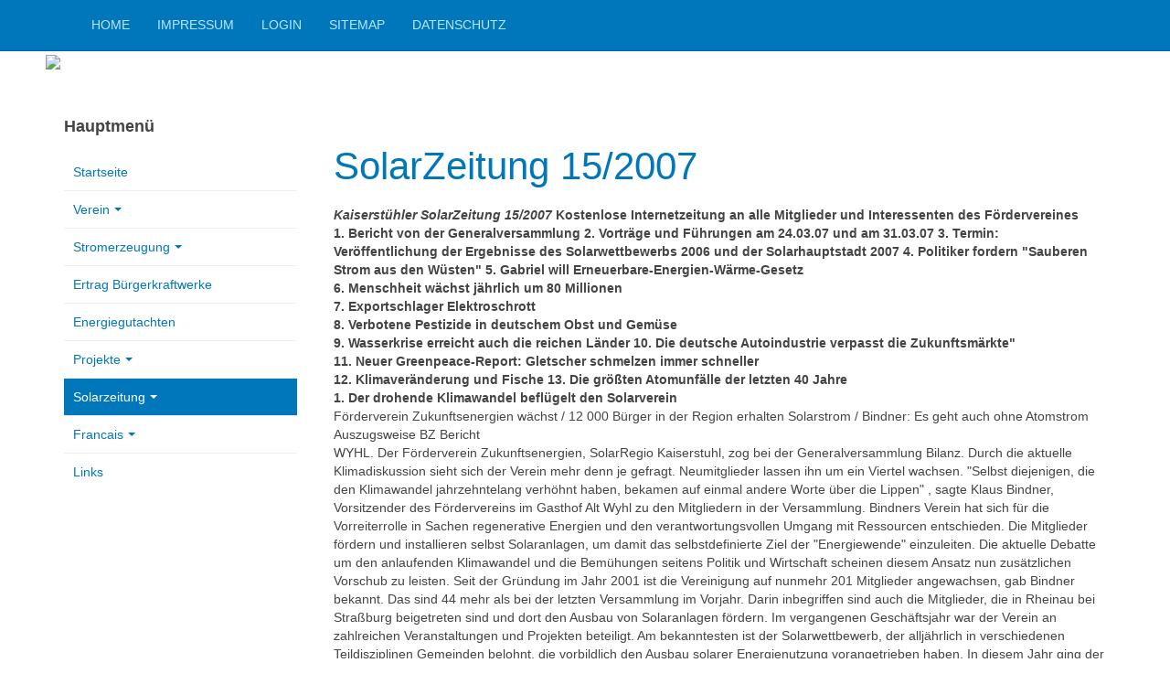

--- FILE ---
content_type: text/html; charset=utf-8
request_url: http://solarregio.de/index.php/solarzeitung/solarzeitungsarchiv/269-solarzeitung-200715
body_size: 34108
content:

<!DOCTYPE html>
<html lang="de-de" dir="ltr"
	  class='com_content view-article itemid-192 j52 j40 mm-hover '>

<head>
	<meta charset="utf-8">
	<meta name="author" content="Super User">
	<meta name="description" content="'Ehrenamtlich tätiger Förderverein für Zukunftsenergieen, Photovoltaik, Bürgerprojekte Bürgersolarkraftwerk">
	<meta name="generator" content="Joomla! - Open Source Content Management">
	<title>SolarZeitung 15/2007</title>
	<link href="/templates/purity_iii/favicon.ico" rel="icon" type="image/vnd.microsoft.icon">
<link href="/templates/purity_iii/css/bootstrap.css" rel="stylesheet">
	<link href="/media/system/css/joomla-fontawesome.min.css" rel="stylesheet">
	<link href="/templates/purity_iii/css/template.css" rel="stylesheet">
	<link href="/templates/purity_iii/css/megamenu.css" rel="stylesheet">
	<link href="/templates/purity_iii/css/off-canvas.css" rel="stylesheet">
	<link href="/templates/purity_iii/fonts/font-awesome/css/font-awesome.min.css" rel="stylesheet">
	<link href="/templates/purity_iii/css/custom.css" rel="stylesheet">
	<link href="/templates/purity_iii/css/layouts/blog.css" rel="stylesheet">
<script type="application/json" class="joomla-script-options new">{"system.paths":{"root":"","rootFull":"http://solarregio.de/","base":"","baseFull":"http://solarregio.de/"},"csrf.token":"e27e8fb60830457fb8492fc84ed65714"}</script>
	<script src="/media/system/js/core.min.js?2cb912"></script>
	<script src="/media/vendor/webcomponentsjs/js/webcomponents-bundle.min.js?2.8.0" nomodule defer></script>
	<script src="/media/system/js/joomla-hidden-mail.min.js?80d9c7" type="module"></script>
	<script src="/media/vendor/bootstrap/js/popover.min.js?5.3.3" type="module"></script>
	<script src="/media/vendor/jquery/js/jquery.min.js?3.7.1"></script>
	<script src="/media/legacy/js/jquery-noconflict.min.js?504da4"></script>
	<script src="/plugins/system/t3/base-bs3/bootstrap/js/bootstrap.js"></script>
	<script src="/plugins/system/t3/base-bs3/js/jquery.tap.min.js"></script>
	<script src="/plugins/system/t3/base-bs3/js/off-canvas.js"></script>
	<script src="/plugins/system/t3/base-bs3/js/script.js"></script>
	<script src="/plugins/system/t3/base-bs3/js/menu.js"></script>
	<script src="/templates/purity_iii/js/script.js"></script>
	<script src="/plugins/system/t3/base-bs3/js/nav-collapse.js"></script>
	<script type="application/ld+json">{"@context":"https://schema.org","@graph":[{"@type":"Organization","@id":"http://solarregio.de/#/schema/Organization/base","name":"Solarregio.de","url":"http://solarregio.de/"},{"@type":"WebSite","@id":"http://solarregio.de/#/schema/WebSite/base","url":"http://solarregio.de/","name":"Solarregio.de","publisher":{"@id":"http://solarregio.de/#/schema/Organization/base"}},{"@type":"WebPage","@id":"http://solarregio.de/#/schema/WebPage/base","url":"http://solarregio.de/index.php/solarzeitung/solarzeitungsarchiv/269-solarzeitung-200715","name":"SolarZeitung 15/2007","description":"'Ehrenamtlich tätiger Förderverein für Zukunftsenergieen, Photovoltaik, Bürgerprojekte Bürgersolarkraftwerk","isPartOf":{"@id":"http://solarregio.de/#/schema/WebSite/base"},"about":{"@id":"http://solarregio.de/#/schema/Organization/base"},"inLanguage":"de-DE","breadcrumb":{"@id":"http://solarregio.de/#/schema/BreadcrumbList/17"}},{"@type":"Article","@id":"http://solarregio.de/#/schema/com_content/article/269","name":"SolarZeitung 15/2007","headline":"SolarZeitung 15/2007","inLanguage":"de-DE","articleSection":"Solarzeitung","dateCreated":"2007-04-19T00:00:00+00:00","isPartOf":{"@id":"http://solarregio.de/#/schema/WebPage/base"}}]}</script>

	
<!-- META FOR IOS & HANDHELD -->
	<meta name="viewport" content="width=device-width, initial-scale=1.0, maximum-scale=1.0, user-scalable=no"/>
	<style type="text/stylesheet">
		@-webkit-viewport   { width: device-width; }
		@-moz-viewport      { width: device-width; }
		@-ms-viewport       { width: device-width; }
		@-o-viewport        { width: device-width; }
		@viewport           { width: device-width; }
	</style>
	<script type="text/javascript">
		//<![CDATA[
		if (navigator.userAgent.match(/IEMobile\/10\.0/)) {
			var msViewportStyle = document.createElement("style");
			msViewportStyle.appendChild(
				document.createTextNode("@-ms-viewport{width:auto!important}")
			);
			document.getElementsByTagName("head")[0].appendChild(msViewportStyle);
		}
		//]]>
	</script>
<meta name="HandheldFriendly" content="true"/>
<meta name="apple-mobile-web-app-capable" content="YES"/>
<!-- //META FOR IOS & HANDHELD -->




<!-- Le HTML5 shim and media query for IE8 support -->
<!--[if lt IE 9]>
<script src="//html5shim.googlecode.com/svn/trunk/html5.js"></script>
<script type="text/javascript" src="/plugins/system/t3/base-bs3/js/respond.min.js"></script>
<![endif]-->

<!-- You can add Google Analytics here or use T3 Injection feature -->

<!--[if lt IE 9]>
<link rel="stylesheet" href="/templates/purity_iii/css/ie8.css" type="text/css" />
<![endif]-->
	</head>

<body>

<div class="t3-wrapper blog"> <!-- Need this wrapper for off-canvas menu. Remove if you don't use of-canvas -->

	
<!-- MAIN NAVIGATION -->
<header id="t3-mainnav" class="wrap navbar navbar-default navbar-fixed-top t3-mainnav">

	<!-- OFF-CANVAS -->
			
<button class="btn btn-default off-canvas-toggle " type="button" data-pos="left" data-nav="#t3-off-canvas" data-effect="off-canvas-effect-4">
  <i class="fa fa-bars"></i>
</button>

<!-- OFF-CANVAS SIDEBAR -->
<div id="t3-off-canvas" class="t3-off-canvas ">

  <div class="t3-off-canvas-header">
    <h2 class="t3-off-canvas-header-title">Sidebar</h2>
    <button type="button" class="close" data-dismiss="modal" aria-hidden="true">&times;</button>
  </div>

  <div class="t3-off-canvas-body">
    
  </div>

</div>
<!-- //OFF-CANVAS SIDEBAR -->

		<!-- //OFF-CANVAS -->

	<div class="container">

		<!-- NAVBAR HEADER -->
		<div class="navbar-header">

			<!-- LOGO -->
			<div class="logo logo-image">
				<div class="logo-image">
					<a href="/" title="Solarregio.de">
													<img class="logo-img" src="/templates/purity_iii/images/logo.png" alt="Solarregio.de" />
						
												
						<span>Solarregio.de</span>
					</a>
				</div>
			</div>
			<!-- //LOGO -->

											<button type="button" class="navbar-toggle" data-toggle="collapse" data-target=".t3-navbar-collapse">
					<i class="fa fa-bars"></i>
				</button>
			
	    
		</div>
		<!-- //NAVBAR HEADER -->

		<!-- NAVBAR MAIN -->
				<nav class="t3-navbar-collapse navbar-collapse collapse"></nav>
		
		<nav class="t3-navbar navbar-collapse collapse">
			<div  class="t3-megamenu"  data-responsive="true">
<ul itemscope itemtype="http://www.schema.org/SiteNavigationElement" class="nav navbar-nav level0">
<li itemprop='name'  data-id="101" data-level="1">
<a itemprop='url' class=""  href="/index.php/home"   data-target="#">Home </a>

</li>
<li itemprop='name'  data-id="108" data-level="1">
<a itemprop='url' class=""  href="/index.php/about"   data-target="#">Impressum </a>

</li>
<li itemprop='name'  data-id="115" data-level="1">
<a itemprop='url' class=""  href="/index.php/author-login"   data-target="#">Login </a>

</li>
<li itemprop='name'  data-id="117" data-level="1">
<a itemprop='url' class=""  href="/index.php/sitemap"   data-target="#">Sitemap </a>

</li>
<li itemprop='name'  data-id="118" data-level="1">
<a itemprop='url' class=""  href="/index.php/datenschutz"   data-target="#">Datenschutz </a>

</li>
</ul>
</div>

		</nav>
    <!-- //NAVBAR MAIN -->

	</div>
</header>
<!-- //MAIN NAVIGATION -->


<div class="page-masthead">
	
			<div class="row-feature  " id="Mod88"><div class="container"><div class="row row-feature-ct">
<div id="mod-custom88" class="mod-custom custom">
    <p><img src="http://alt.solarregio.de/templates/joomirish/images/Header.jpg" /></p></div>
</div></div></div>
	</div>




	
<div id="t3-mainbody" class="container t3-mainbody">
	<div class="row">

		<!-- MAIN CONTENT -->
		<div id="t3-content" class="t3-content col-xs-12 col-sm-8 col-sm-push-4 col-md-9 col-md-push-3">
						

<div class="item-page clearfix">


<!-- Article -->
<article>
	<meta itemprop="inLanguage" content="de-DE" />
	<meta itemprop="url" content="/index.php/solarzeitung/solarzeitungsarchiv/269-solarzeitung-200715" />

      
<header class="article-header clearfix">
	<h1 class="article-title" itemprop="headline">
					<a href="/index.php/solarzeitung/solarzeitungsarchiv/269-solarzeitung-200715" itemprop="url" title="SolarZeitung 15/2007">
				SolarZeitung 15/2007</a>
			</h1>

			</header>
    
    
  <!-- Aside -->
    <aside class="article-aside clearfix">
          	<dl class="article-info  muted">

		
			<dt class="article-info-term">
													Details							</dt>

			
			
										<dd class="category-name hasTooltip" title="Kategorie: ">
				<i class="fa fa-folder-open"></i>
									<span itemprop="genre">Solarzeitung</span>
							</dd>			
										<dd class="published hasTooltip" title="Veröffentlicht: ">
				<i class="icon-calendar"></i>
				<time datetime="2010-02-25T23:00:00+00:00" itemprop="datePublished">
					25. Februar 2010				</time>
			</dd>					
					
			
						</dl>
        
          	
      </aside>  
    <!-- //Aside -->

  
  
  
	
  
	
	<section class="article-content clearfix">
		<strong><em>Kaiserstühler  SolarZeitung 15/2007</em></strong> <strong>Kostenlose Internetzeitung an alle Mitglieder und  Interessenten des Fördervereines</strong> <strong></strong> <strong> 1. Bericht von der  Generalversammlung</strong> <strong> 2.<strong> Vorträge und Führungen am 24.03.07 und am  31.03.07</strong></strong> <strong> 3. Termin: Veröffentlichung der  Ergebnisse des Solarwettbewerbs 2006 und der Solarhauptstadt  2007</strong> <strong></strong><strong> 4. Politiker fordern "Sauberen Strom aus  den Wüsten"</strong> <strong> 5. Gabriel will  Erneuerbare-Energien-Wärme-Gesetz</strong><br /><strong> 6. Menschheit wächst jährlich um 80  Millionen</strong><br /><strong> 7. Exportschlager  Elektroschrott</strong><br /><strong> 8. Verbotene  Pestizide in deutschem Obst und Gemüse</strong><br /><strong> 9.  Wasserkrise erreicht auch die reichen Länder</strong> <strong>10. Die deutsche  Autoindustrie verpasst die Zukunftsmärkte"<br />11. Neuer Greenpeace-Report:  Gletscher schmelzen immer schneller<br /><strong>12. Klimaveränderung und  Fische</strong></strong> <strong>13. Die  größten Atomunfälle der letzten 40  Jahre</strong><br /> <strong>1. Der drohende  Klimawandel beflügelt den Solarverein</strong> <br />Förderverein  Zukunftsenergien wächst / 12 000 Bürger in der Region erhalten Solarstrom /  Bindner: Es geht auch ohne Atomstrom Auszugsweise BZ Bericht<br />WYHL. Der Förderverein  Zukunftsenergien, SolarRegio Kaiserstuhl, zog bei der Generalversammlung Bilanz.  Durch die aktuelle Klimadiskussion sieht sich der Verein mehr denn je gefragt.  Neumitglieder lassen ihn um ein Viertel wachsen. "Selbst diejenigen, die den Klimawandel  jahrzehntelang verhöhnt haben, bekamen auf einmal andere Worte über die Lippen"  , sagte Klaus Bindner, Vorsitzender des Fördervereins im Gasthof Alt Wyhl zu den  Mitgliedern in der Versammlung. Bindners Verein hat sich für die Vorreiterrolle  in Sachen regenerative Energien und den verantwortungsvollen Umgang mit  Ressourcen entschieden. Die Mitglieder fördern und installieren selbst  Solaranlagen, um damit das selbstdefinierte Ziel der "Energiewende" einzuleiten.  Die aktuelle Debatte um den anlaufenden Klimawandel und die Bemühungen seitens  Politik und Wirtschaft scheinen diesem Ansatz nun zusätzlichen Vorschub zu  leisten. Seit der Gründung im Jahr 2001 ist die Vereinigung auf nunmehr 201  Mitglieder angewachsen, gab Bindner bekannt. Das sind 44 mehr als bei der  letzten Versammlung im Vorjahr. Darin inbegriffen sind auch die Mitglieder, die  in Rheinau bei Straßburg beigetreten sind und dort den Ausbau von Solaranlagen  fördern. Im vergangenen Geschäftsjahr war der Verein an  zahlreichen Veranstaltungen und Projekten beteiligt. Am bekanntesten ist der  Solarwettbewerb, der alljährlich in verschiedenen Teildisziplinen Gemeinden  belohnt, die vorbildlich den Ausbau solarer Energienutzung vorangetrieben haben.  In diesem Jahr ging der Titel "Solarhauptstadt" nach  Königschaffhausen. Auch das Projekt "Perpetuum Mobile" am Gymnasium  Kenzingen läuft gut. Rund 75 000 Euro aus Spenden wurden hier seit 2003 in die  Installation von Solaranlagen investiert. Knappe Sechzehn Kilowatt  Spitzenleistung liefern die Solarmodule auf dem Dach der Schule. Die Erlöse  fließen wieder in neue Anlagen sowie in eine nun geplante Stiftung. Nach Angaben  des Vorstands können mit dem Strom aus den mit Hilfe und Vereins und in  Eigeninitiative errichteten Solarkraftwerken bereits bis zu 12 000 von 50 000  Einwohnern im Einzugsgebiet der Organisation mit umweltfreundlichem Strom  versorgt werden. Die insgesamt vom Verein in der Region registrierte  Spitzenleistung liegt bei rund Vier Megawatt.  Klaus Bindner: "Wir können den Nachweis  erbringen, dass wir es ohne Atomstrom schaffen."  Auf dem Vereinsprogramm standen 2006 unter  anderem noch der Besuch der Freiburger Solarmesse, der Besuch eines Vortrages  über die Folgen der Reaktorkatastrophe in Tschernobyl an der Universität  Freiburg sowie eine Besichtigungstour in Schönau — die dortigen Stadtwerke  werben für ihr Angebot günstigen Ökostroms. Rudolf Höhn wurde am Donnerstag im Amt des  stellvertretenden Vorsitzenden bestätigt. Höhn ist auch Leiter der Projektgruppe  Rheinau. Kritische Stimmen gab es auf der Versammlung zum  Bau des neuen Landratsamtes in Emmendingen. Die dort installierte  Holzpelletheizung sei zwar Stand der Technik. Man habe sich aber gewünscht, dass  man die ökologischen Aspekte des Neubaus mehr kommuniziere und Bürger und  Fachleute zum Dialog einlade. Bindner dazu: "Man könnte eine Vorreiterrolle  einnehmen und sagen, wir bauen zu 100 Prozent auf erneuerbare Energien" .  Stattdessen scheine dieser Punkt aber in der Öffentlichkeitsarbeit  vernachlässigt zu werden. "Andere Landkreise gehen da mit gutem Beispiel voran"  , so Bindner. Die Generalversammlung endete mit der Verlosung der zwei  Energiesparlampen. Nächstes Jahr werde ich nicht mehr an der Verlosung  teilnehmen, so dass die Wahrscheinlichkeit des Gewinns für die übrigen Werber  spürbar größer wird. <br /><strong>2. Vorträge und Führungen am 24.03.07  und am 31.03.07</strong> Stromsparen für Klimaschutz und Geldbeutel –  <br />zu Hause, beim Wohnen, im Büro am Samstag, <strong>24. März 2007</strong>, 11.00  Uhr in Freiburg i.Br.<br />ECOtrinova e.V. und  die Partner des Samstags-Forums Regio Freiburg laden die MitbürgerInnen herzlich  ein zur gemeinnützigen öffentlichen Vortragsveranstaltung „Stromsparen für Klimaschutz und Geldbeutel; zu Hause, beim Wohnen,  im Büro“ am Samstag 24. März 2007, 11:00-12:45 Uhr in der Universität Freiburg,  Kollegiengebäude 1, Hörsaal 1015, gegenüber Universitätsbibliothek. Der Eintritt  ist frei.  Wirtschaftsingenieurin Iris Basche vom  Umweltschutzamt der Stadt Freiburg berichtet über das „Freiburger Stromsparziel  minus 10 % 2010: Bisherige und neue Aktivitäten.“  Ingenieur Bruno Natsch, Freiburg, und Dr. Georg  Löser, Gundelfingen, erläutern allgemeinverständlich in Wort und Bild  „Stromsparen zu Hause, beim Wohnen, im Büro: Solarwärme für Wasch- und  Spülmaschinen. Stromsparen bei Beleuchtung, Küche, Computer und  Elektroboilern“. Von 13:00-14 Uhr  findet eine Führung zu  Stromsparen im Treffpunkt Freiburg., Wilhelmstr. 20. statt. Zur Führung ist  Anmeldung erwünscht. Kontakt und Info: <br />Dr. G.Löser, ECOtrinova  e.V., Leiter Samstags-Forum Regio Freiburg  <joomla-hidden-mail  is-link="1" is-email="1" first="ZWNvdHJpbm92YQ==" last="d2ViLmRl" text="ZWNvdHJpbm92YUB3ZWIuZGU=" base="" >Diese E-Mail-Adresse ist vor Spambots geschützt! Zur Anzeige muss JavaScript eingeschaltet sein.</joomla-hidden-mail>, <a href="http://www.ecotrinova.de/">www.ecotrinova.de</a>, Fax 0761-7678513,    <strong>31.3.07</strong> D-Freiburg UND Lörrach-Haagen!!! Vortrag und  Führung  mit Solarforscher und Pionier Jürgen KLEINWÄCHTER. Schöner  Vortrag beim Samstags-Forum Regio Freiburg !<br />WANN: 31.3.07 10:30-12 Uhr  Freiburg i.Br., WO: Universität Freiburg, Stadtmitte, Kollegiengebäude 1:  Hörsaal 1015, Eingang gegenüber Universitäts-Bibliothek, Werderring, nahe  Stadt-Theater 5 min zu Fuß von Hauptbahnhof. Eintritt frei.<br />VORTRAG:  SOLARDÖRFER für Süd und Nord: Energie, Kühlung, Nahrung, Kochen, Wasser.  Solarforscher/Pionier Dipl.-Phys. Jürgen Kleinwächter, BSR solar research,  Lörrach<br />FÜHRUNG 13:45-15 Uhr(Zug ab Freiburg 12:15): Solardörfer: Führung zu  Anlagen-Bausteinen bei BSR solar research, in D-Lörrach-Haagen, Industriestraße  8: Kühlendes, Strom und Wärme erzeugendes Solargewächshaus, Solar-Stirlingmotor,  Solarkocher, solarthermische Pumpe u.a..<br />Zur Führung bitte Anmeldung bis  29.3.07 an ecotrinova(at)web.de oder <joomla-hidden-mail  is-link="1" is-email="1" first="Z2VvcmcubG9lc2Vy" last="Z214LmRl" text="Z2VvcmcubG9lc2VyQGdteC5kZQ==" base="" >Diese E-Mail-Adresse ist vor Spambots geschützt! Zur Anzeige muss JavaScript eingeschaltet sein.</joomla-hidden-mail>. oder Tel 0761-7678515, Fax  -7678513 Info: Startseite von <a href="http://www.ecotrinova.de/"></a><a href="http://www.ecotrinova.de%C2%A0%20Infoblatt/Plakat">www.ecotrinova.de</a> Infoblatt/Plakat bei <a href="http://www.ecotrinova.de/">www.ecotrinova.de</a>, Startseite. Jürgen Kleinwächter und Vater waren schon 1976  bei den 1. Sasbacher Sonnentagen der Bürgerinitiativen gegen Atomkraft aktiv  dabei und haben schon 1975 wichtige Impulse zur Solarenergienutzung am  Kaiserstuhl (D) gegeben! <br /><strong>3. Termin: Veröffentlichung der Ergebnisse des Solarwettbewerbs  2006 und der Solarhauptstadt 2007</strong> Herzliche Einladung: <strong>Montag, 14. Mai 2007, Beginn 20.00 Uhr in der  Winzergenossenschaft Bischoffingen.</strong> Wir freuen uns über Ihren Besuch. Wir sind  Gast auf Einladung des Ortsvorstehers Herrn Jost Göhring und der  Winzergenossenschaft Bischoffingen. Anmeldung zur Vorbereitung ist erwünscht. Zu Getränken und  Imbiss wird eingeladen.   <strong>4. Politiker fordern "Sauberen Strom aus den  Wüsten"<br /></strong>Politiker von SPD und Bündnis90/Die Grünen setzen  sich für eine Energiepartnerschaft zwischen Europa, Nord-Afrika und dem Nahen  Osten ein.<br /><a href="http://sonnenseite.kjm4.de/ref.php?id=f7782b0406ms14">http://sonnenseite.kjm4.de/ref.php?id=f7782b0406ms14</a>
<p><strong>5. Gabriel will  Erneuerbare-Energien-Wärme-Gesetz</strong><br />Der aktuelle Konflikt um  russische Öllieferungen unterstreicht die Notwendig­keit, bei der  Energieerzeugung unabhängiger von Importen zu werden.    <br /><a href="http://sonnenseite.kjm4.de/ref.php?id=f7782b0803ms28">http://sonnenseite.kjm4.de/ref.php?id=f7782b0803ms28</a></p>
<p><strong>6.  Menschheit wächst jährlich um 80 Millionen</strong><br />Jedes Jahr wächst  die Weltbevölkerung um die Größe Deutschlands. Mitte 2006 lebten knapp 6,6  Milliarden Menschen auf<br />der Erde - mehr als jemals zuvor.   <br /><a href="http://www.sonnenseite.com/index.php?pageID=6&news:oid=n5817">http://www.sonnenseite.com/index.php?pageID=6&news:oid=n5817</a></p>
<strong>7. Exportschlager  Elektroschrott</strong><br />In großem Stil werden kaputte Computer und  Fernseher illegal von Europa nach Afrika und Asien verschifft. Experten halten  das für schlimmer als jeden Giftmüllskandal.   <br /><a href="http://sonnenseite.kjm4.de/ref.php?id=f7782b0359ms12">http://sonnenseite.kjm4.de/ref.php?id=f7782b0359ms12</a> <strong>8. Verbotene Pestizide in  deutschem Obst und Gemüse</strong><br />Nach neuen Untersuchungen von  Greenpeace spritzen Obst- und Gemüsebauern in Deutschland Tomaten, Kopfsalat,  Rucola und Äpfel mit gesundheitsgefährdenden, nicht zugelassenen  Pestiziden.<br /><a href="http://sonnenseite.kjm4.de/ref.php?id=f7782b0924ms31">http://sonnenseite.kjm4.de/ref.php?id=f7782b0924ms31</a> <strong>9. Wasserkrise erreicht auch die reichen  Länder</strong> <br />Dürrekatastrophen und Wasserknappheit werden sich  laut einer aktuellen WWF-Studie mit dem Titel "Rich Countries, Poor<br />Water"  nicht auf die armen Nationen der Südhalbkugel konzentrieren, sondern auch die  reicheren Industriestaaten treffen.    <br /><a href="http://www.sonnenseite.com/index.php?pageID=6&news:oid=n5878">http://www.sonnenseite.com/index.php?pageID=6&news:oid=n5878</a> <strong>10. Die deutsche Autoindustrie  verpasst die Zukunftsmärkte"<br /></strong>Die  Vorsitzende der Bundesverbandes der Verbraucherzentralen, Edda Müller, sagt: Die  deutsche Autoindustrie könnte längst ein 3,5-Liter-Mittelklasseauto im Programm  haben. Die Sorge um Jobverlust sei Unsinn. Interview: Joachim Wille in der  Frankfurter Rundschau.<br /><a href="http://sonnenseite.kjm4.de/ref.php?id=f7782b0971ms32">http://sonnenseite.kjm4.de/ref.php?id=f7782b0971ms32</a> <strong>11. Neuer Greenpeace-Report:  Gletscher schmelzen immer schneller</strong><br />Nach einem neuen Report  von Greenpeace schmelzen Gletscher immer schneller. Die Auswertung von  Forschungsdaten belegt, dass die globale Erwärmung in immer kürzerer Zeit zu  immer dramatischeren Folgen führt. Von Sigrid Totz<br /> <a href="http://sonnenseite.kjm4.de/ref.php?id=f7782b0479ms18">http://sonnenseite.kjm4.de/ref.php?id=f7782b0479ms18</a> <strong>12. Klimaveränderung und Fische<br /></strong>Eine  Ursache für die Abnahme der Fischbestände ist Sauerstoffmangel infolge höherer  Wassertemperaturen.   <br /><a href="http://sonnenseite.kjm4.de/ref.php?id=f7782b0839ms29">http://sonnenseite.kjm4.de/ref.php?id=f7782b0839ms29</a> <strong>13. Die größten Atomunfälle der  letzten 40 Jahre</strong><br />AKW Biblis am 19. April 1988: Explosion  eines 220-kV-Stromspannungswandlers, Kurzschluss, Ausfall des  Reservenetzanschlusses, Doppelter Notstromfall in Biblis Block A und Block  B   <strong>Wir danken</strong> Ihnen für Ihre  <strong>Mitgliedschaft</strong> im Verein, denn viele Mitglieder ermöglichen das  Beibehalten der niedrigen Mitgliedsbeiträge. z.B. 3 Euro Jahresbeitrag für  Schüler, 6 Euro für Nichterwerbstätige - 12 Euro Normalbeitrag . Viele  <strong>Mitglieder geben den Aktiven im Verein einen Rückhalt</strong>, nicht  als einzelne "Spinner" abgetan zu werden. Im Moment träumen wir von 200  Mitgliedern. Wir bedanken uns für die Mitteilung Ihre Kontoänderungen, damit  nicht beim Einzug der Mitgliedsbeiträge Rücklastschriftkosten  anfallen.   Schauen Sie mal bei der Übersicht über den Stromertrag der  Bürgersolaranlage vorbei? Da sehen Sie aktuell, welchen Ertrag die Anlage bis  jetzt gebracht hat. <a href="http://www.solarregio.de">www.SolarRegio.de</a> Wer möchte Mitglied Nr. 202 werden oder werben? Wir verlosen  an alle Werber eines Mitglieds jedes Jahr eine hochwertige Energiesparlame. Eine  weitere Energiesparlampe verlosen wir unter allen bei der Generalversammlung  anwesenden Mitgliedern.     Mit herzlichen Grüßen vom sonnigen Kaiserstuhl <br />Klaus  Bindner    <br /><br />
<p><strong>Auszeichnung durch das Land </strong><strong>Baden-Württemberg - SolarRegio: <a href="http://www.solarregio.de">Agendapreisträger 2006 </a></strong></p>
<p><strong><span style="text-decoration: underline;">Schirmherrinnen/Schirmherren-Team:</span></strong> Sybile Laurischk, Rechtsanwältin und MdB / Karl  Nicola, Bürgermeister u. MdL a.D. / Joachim Ruth, Bürgermeister / Harald B.  Schäfer, Umweltminister a.D. / Dr. Hans-Erich Schött, Apotheker u. MdL a.D. /  Jürgen Trittin, Bundesumweltminister a.D. / Dr. Walter Witzel, MdL a.D. /  Marianne Wonnay, MdL</p>
<strong>Förderverein Zukunftsenergien, </strong> <strong>SolarRegio Kaiserstuhl e.V.<br />Endinger Str.  67                                                                 <br />79369  Wyhl am Kaiserstuhl</strong><br />Tel.: <strong>07642 /  5737</strong> <strong>Comp.Fax: 0941 5992 44 555</strong> homepage: <a href="http://www.solarregio.de">www.SolarRegio.de</a> 	</section>
  
  <!-- footer -->
    <!-- //footer -->

	
	
	</article>
<!-- //Article -->


</div>


		</div>
		<!-- //MAIN CONTENT -->

		<!-- SIDEBAR LEFT -->
		<div class="t3-sidebar t3-sidebar-left col-xs-12 col-sm-4 col-sm-pull-8 col-md-3 col-md-pull-9 ">
			<div class="t3-module module " id="Mod1"><div class="module-inner"><h3 class="module-title "><span>Hauptmenü</span></h3><div class="module-ct"><ul class="nav nav-pills nav-stacked menu">
<li class="item-119 default"><a href="/index.php" class="">Startseite</a></li><li class="item-120 deeper dropdown parent"><a href="/index.php/verein" class=" dropdown-toggle" data-toggle="dropdown">Verein<em class="caret"></em></a><ul class="dropdown-menu"><li class="item-121"><a href="/index.php/verein/gruendung" class="">Gründung</a></li><li class="item-122"><a href="/index.php/verein/satzung" class="">Satzung</a></li><li class="item-123"><a href="/index.php/verein/vorstand" class="">Vorstand</a></li><li class="item-124"><a href="/index.php/verein/mitglieder" class="">Mitglieder</a></li><li class="item-125"><a href="/index.php/verein/schirmherren" class="">Schirmherren</a></li><li class="item-126"><a href="/index.php/verein/auszeichnungen" class="">Auszeichnungen</a></li><li class="item-127"><a href="/index.php/verein/termine" class="">Termine</a></li></ul></li><li class="item-128 deeper dropdown parent"><a href="/index.php/stromerzeugung" class=" dropdown-toggle" data-toggle="dropdown">Stromerzeugung<em class="caret"></em></a><ul class="dropdown-menu"><li class="item-134"><a href="/index.php/stromerzeugung/geothermie" class="">Geothermie</a></li><li class="item-135 dropdown-submenu parent"><a href="/index.php/stromerzeugung/solarenergie" class="">Solarenergie</a><ul class="dropdown-menu"><li class="item-136"><a href="/index.php/stromerzeugung/solarenergie/planung" class="">Planung</a></li><li class="item-137"><a href="/index.php/stromerzeugung/solarenergie/finanzierung" class="">Finanzierung</a></li><li class="item-138"><a href="/index.php/stromerzeugung/solarenergie/beispiele" class="">Beispiele</a></li><li class="item-139"><a href="/index.php/stromerzeugung/solarenergie/flachdachtraeger" class="">Flachdachträger</a></li></ul></li><li class="item-140"><a href="/index.php/stromerzeugung/windkraft" class="">Windkraft</a></li><li class="item-141"><a href="/index.php/stromerzeugung/solarthermie" class="">Solarthermie</a></li><li class="item-142"><a href="/index.php/stromerzeugung/wasserkraft" class="">Wasserkraft</a></li><li class="item-143"><a href="/index.php/stromerzeugung/biomasse" class="">Biomasse</a></li></ul></li><li class="item-129"><a href="/index.php/ertrag-buergerkraftwerke" class="">Ertrag Bürgerkraftwerke</a></li><li class="item-130"><a href="/index.php/energiegutachten" class="">Energiegutachten</a></li><li class="item-131 deeper dropdown parent"><a href="/index.php/projekte" class=" dropdown-toggle" data-toggle="dropdown">Projekte<em class="caret"></em></a><ul class="dropdown-menu"><li class="item-144 dropdown-submenu parent"><a href="/index.php/projekte/investition" class="">Investition</a><ul class="dropdown-menu"><li class="item-145"><a href="/index.php/projekte/investition/solar-zertifikate" class="">Solar-Zertifikate</a></li><li class="item-146"><a href="/index.php/projekte/investition/buergerkraftwerke" class="">Bürgerkraftwerke</a></li><li class="item-147"><a href="/index.php/projekte/investition/kratwerksuebersicht" class="">Kratwerksübersicht</a></li></ul></li><li class="item-148 dropdown-submenu parent"><a href="/index.php/projekte/energie-3regio" class="">Energie-3Regio</a><ul class="dropdown-menu"><li class="item-149"><a href="/index.php/projekte/energie-3regio/erklaerung" class="">Erklärung</a></li><li class="item-150"><a href="/index.php/projekte/energie-3regio/erstunterzeichner" class="">Erstunterzeichner</a></li></ul></li><li class="item-151"><a href="/index.php/projekte/energiewende" class="">Energiewende</a></li><li class="item-152 dropdown-submenu parent"><a href="/index.php/projekte/perpetuum-mobile" class="">Perpetuum Mobile</a><ul class="dropdown-menu"><li class="item-153"><a href="/index.php/projekte/perpetuum-mobile/hintergrund" class="">Hintergrund</a></li><li class="item-154"><a href="/index.php/projekte/perpetuum-mobile/mehr-zu-pm" class="">Mehr zu PM</a></li><li class="item-155"><a href="/index.php/projekte/perpetuum-mobile/spenden" class="">Spenden</a></li></ul></li><li class="item-156 dropdown-submenu parent"><a href="/index.php/projekte/energiezukunft" class="">EnergieZukunft</a><ul class="dropdown-menu"><li class="item-157"><a href="/index.php/projekte/energiezukunft/energiequellen" class="">Energiequellen</a></li><li class="item-158"><a href="/index.php/projekte/energiezukunft/alternativen" class="">Alternativen</a></li><li class="item-159"><a href="/index.php/projekte/energiezukunft/wachstum" class="">Wachstum</a></li><li class="item-160"><a href="/index.php/projekte/energiezukunft/atom" class="">Atom</a></li><li class="item-161"><a href="/index.php/projekte/energiezukunft/spar-tipps" class="">Spar-Tipps</a></li><li class="item-162"><a href="/index.php/projekte/energiezukunft/umweltstrom" class="">Umweltstrom</a></li></ul></li><li class="item-163 dropdown-submenu parent"><a href="/index.php/projekte/wettbewerbe" class="">Wettbewerbe</a><ul class="dropdown-menu"><li class="item-164 dropdown-submenu parent"><a href="/index.php/projekte/wettbewerbe/solarregio-wettbewerb" class="">SolarRegio-Wettbewerb</a><ul class="dropdown-menu"><li class="item-165"><a href="/index.php/projekte/wettbewerbe/solarregio-wettbewerb/allgemein" class="">Allgemein</a></li><li class="item-166"><a href="/index.php/projekte/wettbewerbe/solarregio-wettbewerb/details" class="">Details</a></li><li class="item-168"><a href="/index.php/projekte/wettbewerbe/solarregio-wettbewerb/ergebnisse-2004" class="">Ergebnisse 2004</a></li><li class="item-169"><a href="/index.php/projekte/wettbewerbe/solarregio-wettbewerb/ergebnisse-2005" class="">Ergebnisse 2005</a></li></ul></li><li class="item-170 dropdown-submenu parent"><a href="/index.php/projekte/wettbewerbe/zukunftspreis" class="">Zukunftspreis</a><ul class="dropdown-menu"><li class="item-171"><a href="/index.php/projekte/wettbewerbe/zukunftspreis/sponsoren" class="">Sponsoren</a></li><li class="item-172"><a href="/index.php/projekte/wettbewerbe/zukunftspreis/ergebnisse-2006" class="">Ergebnisse 2006</a></li><li class="item-173"><a href="/index.php/projekte/wettbewerbe/zukunftspreis/ergebnisse-2007" class="">Ergebnisse 2007</a></li><li class="item-174"><a href="/index.php/projekte/wettbewerbe/zukunftspreis/ergebnisse-2011" class="">Ergebnisse 2011</a></li></ul></li></ul></li></ul></li><li class="item-191 active deeper dropdown parent"><a href="/index.php/solarzeitung/frontusers/profile" class=" dropdown-toggle" data-toggle="dropdown">Solarzeitung<em class="caret"></em></a><ul class="dropdown-menu"><li class="item-192 current active"><a href="/index.php/solarzeitung/solarzeitungsarchiv" class="">Solarzeitungsarchiv</a></li></ul></li><li class="item-132 deeper dropdown parent"><a href="/index.php/francais" class=" dropdown-toggle" data-toggle="dropdown">Francais<em class="caret"></em></a><ul class="dropdown-menu"><li class="item-175"><a href="/index.php/francais/concours" class="">Concours</a></li><li class="item-176"><a href="/index.php/francais/energie-3regio" class="">Energie-3Regio</a></li></ul></li><li class="item-133"><a href="/index.php/links" class="">Links</a></li></ul>
</div></div></div>
		</div>
		<!-- //SIDEBAR LEFT -->

	</div>
</div> 


	
<!-- BACK TOP TOP BUTTON -->
<div id="back-to-top" data-spy="affix" data-offset-top="300" class="back-to-top hidden-xs hidden-sm affix-top">
  <button class="btn btn-primary" title="Back to Top"><i class="fa fa-caret-up"></i></button>
</div>
<script type="text/javascript">
(function($) {
	// Back to top
	$('#back-to-top').on('click', function(){
		$("html, body").animate({scrollTop: 0}, 500);
		return false;
	});
    $(window).on('load', function(){
        // hide button to top if the document height not greater than window height*2;using window load for more accurate calculate.    
        if ((parseInt($(window).height())*2)>(parseInt($(document).height()))) {
            $('#back-to-top').hide();
        } 
    });
})(jQuery);
</script>
<!-- BACK TO TOP BUTTON -->

<!-- FOOTER -->
<footer id="t3-footer" class="wrap t3-footer">

	
	<section class="t3-copyright">
		<div class="container">
			<div class="row">
				<div class="col-md-12 copyright ">
					
          <small>
            <a href="http://twitter.github.io/bootstrap/" title="Bootstrap by Twitter" target="_blank">Bootstrap</a> is a front-end framework of Twitter, Inc. Code licensed under <a href="https://github.com/twbs/bootstrap/blob/master/LICENSE" title="MIT License" target="_blank">MIT License.</a>
          </small>
          <small>
            <a href="http://fortawesome.github.io/Font-Awesome/" target="_blank">Font Awesome</a> font licensed under <a href="http://scripts.sil.org/OFL">SIL OFL 1.1</a>.
          </small>
				</div>
							</div>
		</div>
	</section>

</footer>
<!-- //FOOTER -->

</div>
<script>
	//CUSTOM SCRIPT (RON FRANK)
	//Made to put article info on the *under* the article
	
	var articleInfo = document.getElementsByClassName("article-info  muted")[0];
	var newDiv = document.createElement("div");
	
	var parDiv = document.getElementById("t3-mainbody");
	
	parDiv.appendChild(newDiv);
	
	document.getElementsByClassName("article-aside clearfix")[0].removeChild(articleInfo);
	newDiv.appendChild(articleInfo);
	
	</script>
</body>
</html>

--- FILE ---
content_type: text/css
request_url: http://solarregio.de/templates/purity_iii/css/custom.css
body_size: 235
content:
.off-canvas-toggle{
  display: none;
}

.navbar-header{
  display: none;
}

.article-title{
  position: relative;
  top: 30px;
}

#Mod88{
  padding: 0px 0px 0px 0px;
}

#field_2{
  margin-left: 10px;
}

.t3-copyright{
  display:none;
}